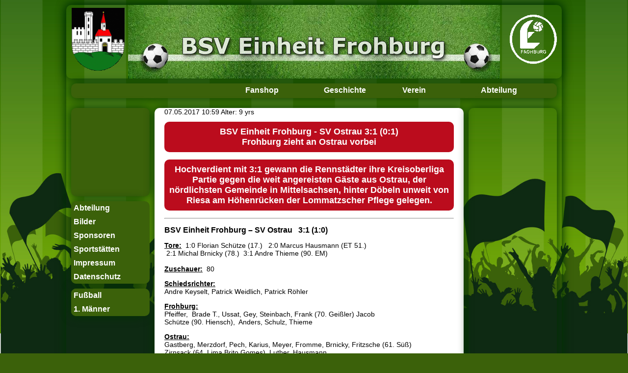

--- FILE ---
content_type: text/html; charset=utf-8
request_url: https://www.bsv-einheit-frohburg.de/abteilung/fussball/1-maenner/spielberichte/spielbericht/news/bsv-einheit-frohburg-43/
body_size: 5050
content:
<?xml version="1.0" encoding="utf-8"?>
<!DOCTYPE html
    PUBLIC "-//W3C//DTD XHTML 1.0 Transitional//EN"
    "http://www.w3.org/TR/xhtml1/DTD/xhtml1-transitional.dtd">
<html xmlns="http://www.w3.org/1999/xhtml">
<head><meta http-equiv="X-UA-Compatible" content="IE=10" />

<meta http-equiv="Content-Type" content="text/html; charset=utf-8" />
<!-- 
	This website is powered by TYPO3 - inspiring people to share!
	TYPO3 is a free open source Content Management Framework initially created by Kasper Skaarhoj and licensed under GNU/GPL.
	TYPO3 is copyright 1998-2017 of Kasper Skaarhoj. Extensions are copyright of their respective owners.
	Information and contribution at http://typo3.org/
-->

<base href="https://www.bsv-einheit-frohburg.de/" />

<title>BSV: BSV Einheit Frohburg - SV Ostrau 3:1 (0:1) &lt;br&gt; Frohburg zieht an Ostrau vorbei</title>
<meta name="generator" content="TYPO3 CMS" />
<meta http-equiv="Page-Enter" content="progid:DXImageTransform.Microsoft.Fade(duration=0.2)" />
<meta http-equiv="Page-Exit" content="progid:DXImageTransform.Microsoft.Fade(duration=0.2)" />


<link rel="stylesheet" type="text/css" href="typo3temp/compressor/merged-de6fca3ff55958475f912ee704fe6851-803eae70cf5f85db1767bdb9f54e32a2.css?1626938010" media="all" />



<script src="typo3temp/javascript_dd82474708.js?1466778642" type="text/javascript"></script>


<link rel="shortcut icon" type="image/x-icon" href="favicon.ico" />
<link href="favicon.ico" rel="shortcut icon" />
<link rel="icon" href="favicon.ico" type="image/ico" /><meta http-equiv="Page-Enter" content="progid:DXImageTransform.Microsoft.Fade(duration=0.2)" />
<meta http-equiv="Page-Exit" content="progid:DXImageTransform.Microsoft.Fade(duration=0.2)" /><link rel="stylesheet" href="typo3/ext/perfectlightbox/res/css/slightbox.css" type="text/css" media="screen,projection" /><script type="text/javascript" src="typo3/ext/perfectlightbox/res/js/slimbox.2.0.4.yui.js"></script><script type="text/javascript">
	SlimboxOptions.resizeSpeed = 400;
	SlimboxOptions.overlayOpacity = 0.8;
	SlimboxOptions.loop = true;
	SlimboxOptions.allowSave = false;
	SlimboxOptions.slideshowAutoplay = false;
	SlimboxOptions.slideshowInterval = 5000;
	SlimboxOptions.slideshowAutoclose = true;
	SlimboxOptions.counterText = 'Bild ###x### von ###y###';</script>
<meta name="DC.title" content="BSV Einheit Frohburg - SV Ostrau 3:1 (0:1) &lt;br&gt; Frohburg zieht an Ostrau vorbei" />
<meta name="description" content="Hochverdient mit 3:1 gewann die Rennstädter ihre Kreisoberliga Partie gegen die weit angereisten Gäste aus Ostrau, der nördlichsten Gemeinde in Mittelsachsen, hinter Döbeln unweit von Riesa am Höhenrücken der Lommatzscher Pflege gelegen." />
<meta name="DC.Description" content="Hochverdient mit 3:1 gewann die Rennstädter ihre Kreisoberliga Partie gegen die weit angereisten Gäste aus Ostrau, der nördlichsten Gemeinde in Mittelsachsen, hinter Döbeln unweit von Riesa am Höhenrücken der Lommatzscher Pflege gelegen." />
<meta http-equiv="content-language" content="de" />
<meta name="DC.Language" scheme="NISOZ39.50" content="de" />
<meta name="date" content="2019-08-14T20:54:17+02:00" />
<meta name="DC.date" content="2019-08-14T20:54:17+02:00" />
<meta name="robots" content="index,follow" />
<link rel="start" href="https://www.bsv-einheit-frohburg.de/" />
<link rel="up" href="https://www.bsv-einheit-frohburg.de/" />
<link rel="canonical" href="https://www.bsv-einheit-frohburg.de/abteilung/fussball/1-maenner/spielberichte/spielbericht/news/bsv-einheit-frohburg-43/" />
</head>
<body>
<div id="cos_Seite"><div id="cos_Fenster"><div id="cos_Kopf" class="schatten"><div class="logo"><a href="http://www.frohburg.de" target="_blank"><img src="fileadmin/_processed_/csm_wappen_7b5d73d27a.gif" width="110" height="130" alt="" border="0" /></a></div><div class="wappen"><img src="fileadmin/_processed_/csm_logo_825fa1ad0f.gif" width="96" height="100" alt="" border="0" /></div></div><div id="top_access" class="schatten color"><h3 class="assistive-text">Main menu1</h3><ul class="menu"><li class="first" style="z-index:10;"><a href="fanshop/" target="www.jako.de/de/team/bsv_einheit_frohburg/">Fanshop</a></li><li style="z-index:10;"><a href="geschichte/">Geschichte</a></li><li style="z-index:10;"><a href="verein/">Verein</a><ul class="sub_0"><li style="z-index:12;"><a href="verein/anschrift/">Anschrift</a></li><li style="z-index:12;"><a href="verein/vereinsfuehrung/">Vereinsführung</a></li><li style="z-index:12;"><a href="verein/satzung/">Satzung</a></li><li style="z-index:12;"><a href="verein/kontakt/">Kontakt</a></li></ul></li><li class="last" style="z-index:10;"><a href="abteilung/">Abteilung</a><ul class="sub_0"><li class="last" style="z-index:12;"><a href="abteilung/fussball/">Fußball</a><ul class="sub_1"><li class="last" style="z-index:14;"><a href="abteilung/fussball/agenda-2020/">Agenda 2020</a></li><li class="last" style="z-index:14;"><a href="abteilung/fussball/50-jahre-fussball/">50 Jahre Fussball</a></li><li class="last" style="z-index:14;"><a href="abteilung/fussball/1-maenner/">1. Männer</a><ul class="sub_2"><li class="last" style="z-index:16;"><a href="abteilung/fussball/1-maenner/statistik/">Statistik</a></li><li class="last" style="z-index:16;"><a href="abteilung/fussball/1-maenner/historie/">Historie</a></li></ul></li><li class="last" style="z-index:14;"><a href="abteilung/fussball/2-maenner/">2. Männer</a></li><li class="last" style="z-index:14;"><a href="abteilung/fussball/alte-herren/">alte Herren</a><ul class="sub_2"><li class="last" style="z-index:16;"><a href="abteilung/fussball/alte-herren/spielplan/">Spielplan</a></li></ul></li><li class="last" style="z-index:14;"><a href="abteilung/fussball/b-jugend/">B-Jugend</a></li><li class="last" style="z-index:14;"><a href="abteilung/fussball/c-jugend/">C-Jugend</a></li><li class="last" style="z-index:14;"><a href="abteilung/fussball/d-jugend/">D-Jugend</a></li><li class="last" style="z-index:14;"><a href="abteilung/fussball/e-jugend/">E-Jugend</a></li><li class="last" style="z-index:14;"><a href="abteilung/fussball/f-jugend/">F-Jugend</a></li><li class="last" style="z-index:14;"><a href="abteilung/fussball/g-jugend/">G-Jugend</a></li></ul></li><li class="last" style="z-index:12;"><a href="abteilung/tennis/">Tennis</a><ul class="sub_1"><li class="last" style="z-index:14;"><a href="abteilung/tennis/terminplan-2019/">Terminplan 2019</a></li><li class="last" style="z-index:14;"><a href="abteilung/tennis/damen-sommer/">Damen Sommer</a></li><li class="last" style="z-index:14;"><a href="abteilung/tennis/herren-sommer/">Herren Sommer</a></li><li class="last" style="z-index:14;"><a href="abteilung/tennis/herren-ue50-sommer/">Herren Ü50 Sommer</a></li><li class="last" style="z-index:14;"><a href="abteilung/tennis/mixed-sommer/">Mixed Sommer</a></li><li class="last" style="z-index:14;"><a href="abteilung/tennis/herren-ue40-sommer/">Herren Ü40 Sommer</a></li><li class="last" style="z-index:14;"><a href="abteilung/tennis/unsere-juengsten/">unsere Jüngsten</a><ul class="sub_2"><li class="last" style="z-index:16;"><a href="abteilung/tennis/unsere-juengsten/bilder/">Bilder</a></li></ul></li></ul></li><li class="last" style="z-index:12;"><a href="abteilung/volleyball/">Volleyball</a></li><li class="last" style="z-index:12;"><a href="abteilung/tischtennis/">Tischtennis</a></li><li class="last" style="z-index:12;"><a href="abteilung/kegeln/">Kegeln</a><ul class="sub_1"><li class="last" style="z-index:14;"><a href="abteilung/kegeln/spielberichte/">Spielberichte</a></li><li class="last" style="z-index:14;"><a href="abteilung/kegeln/historie/">Historie</a></li></ul></li><li class="last" style="z-index:12;"><a href="abteilung/basketball/">Basketball</a></li></ul></li><div class="cleare"></div></ul></div><div id="cos_mitte"><div id="site_access"><div class="schatten color border" id="ticker"><div class="innen" id="inner-content-div"></div></div><h3 class="assistive-text">Main menu 2</h3><ul class="menu schatten"><li class="first" style="z-index:10;"><a href="abteilung/">Abteilung</a><ul class="sub_0"><li class="first" style="z-index:12;"><a href="abteilung/fussball/">Fußball</a><ul class="sub_1"><li class="first" style="z-index:14;"><a href="abteilung/fussball/agenda-2020/">Agenda 2020</a></li><li class="first" style="z-index:14;"><a href="abteilung/fussball/50-jahre-fussball/">50 Jahre Fussball</a></li><li class="first" style="z-index:14;"><a href="abteilung/fussball/1-maenner/">1. Männer</a><ul class="sub_2"><li class="first" style="z-index:16;"><a href="abteilung/fussball/1-maenner/statistik/">Statistik</a></li><li class="first" style="z-index:16;"><a href="abteilung/fussball/1-maenner/historie/">Historie</a></li></ul></li><li class="first" style="z-index:14;"><a href="abteilung/fussball/2-maenner/">2. Männer</a></li><li class="first" style="z-index:14;"><a href="abteilung/fussball/alte-herren/">alte Herren</a><ul class="sub_2"><li class="first" style="z-index:16;"><a href="abteilung/fussball/alte-herren/spielplan/">Spielplan</a></li></ul></li><li class="first" style="z-index:14;"><a href="abteilung/fussball/b-jugend/">B-Jugend</a></li><li class="first" style="z-index:14;"><a href="abteilung/fussball/c-jugend/">C-Jugend</a></li><li class="first" style="z-index:14;"><a href="abteilung/fussball/d-jugend/">D-Jugend</a></li><li class="first" style="z-index:14;"><a href="abteilung/fussball/e-jugend/">E-Jugend</a></li><li class="first" style="z-index:14;"><a href="abteilung/fussball/f-jugend/">F-Jugend</a></li><li class="first" style="z-index:14;"><a href="abteilung/fussball/g-jugend/">G-Jugend</a></li></ul></li><li class="first" style="z-index:12;"><a href="abteilung/tennis/">Tennis</a><ul class="sub_1"><li class="first" style="z-index:14;"><a href="abteilung/tennis/terminplan-2019/">Terminplan 2019</a></li><li class="first" style="z-index:14;"><a href="abteilung/tennis/damen-sommer/">Damen Sommer</a></li><li class="first" style="z-index:14;"><a href="abteilung/tennis/herren-sommer/">Herren Sommer</a></li><li class="first" style="z-index:14;"><a href="abteilung/tennis/herren-ue50-sommer/">Herren Ü50 Sommer</a></li><li class="first" style="z-index:14;"><a href="abteilung/tennis/mixed-sommer/">Mixed Sommer</a></li><li class="first" style="z-index:14;"><a href="abteilung/tennis/herren-ue40-sommer/">Herren Ü40 Sommer</a></li><li class="first" style="z-index:14;"><a href="abteilung/tennis/unsere-juengsten/">unsere Jüngsten</a><ul class="sub_2"><li class="first" style="z-index:16;"><a href="abteilung/tennis/unsere-juengsten/bilder/">Bilder</a></li></ul></li></ul></li><li class="first" style="z-index:12;"><a href="abteilung/volleyball/">Volleyball</a></li><li class="first" style="z-index:12;"><a href="abteilung/tischtennis/">Tischtennis</a></li><li class="first" style="z-index:12;"><a href="abteilung/kegeln/">Kegeln</a><ul class="sub_1"><li class="first" style="z-index:14;"><a href="abteilung/kegeln/spielberichte/">Spielberichte</a></li><li class="first" style="z-index:14;"><a href="abteilung/kegeln/historie/">Historie</a></li></ul></li><li class="first" style="z-index:12;"><a href="abteilung/basketball/">Basketball</a></li></ul></li><li style="z-index:10;"><a href="bilder/">Bilder</a></li><li style="z-index:10;"><a href="sponsoren/">Sponsoren</a></li><li style="z-index:10;"><a href="sportstaetten/">Sportstätten</a></li><li style="z-index:10;"><a href="impressum/">Impressum</a></li><li class="last" style="z-index:10;"><a href="datenschutz/">Datenschutz</a></li></ul><h3 class="assistive-text">RootLine</h3><ul class="menu schatten"><li class="first" style="z-index:10;"><a href="abteilung/fussball/">Fußball</a><ul class="sub_0"><li class="first" style="z-index:12;"><a href="abteilung/fussball/agenda-2020/">Agenda 2020</a></li><li class="first" style="z-index:12;"><a href="abteilung/fussball/50-jahre-fussball/">50 Jahre Fussball</a></li><li class="first" style="z-index:12;"><a href="abteilung/fussball/1-maenner/">1. Männer</a><ul class="sub_1"><li class="first" style="z-index:14;"><a href="abteilung/fussball/1-maenner/statistik/">Statistik</a></li><li class="first" style="z-index:14;"><a href="abteilung/fussball/1-maenner/historie/">Historie</a></li></ul></li><li class="first" style="z-index:12;"><a href="abteilung/fussball/2-maenner/">2. Männer</a></li><li class="first" style="z-index:12;"><a href="abteilung/fussball/alte-herren/">alte Herren</a><ul class="sub_1"><li class="first" style="z-index:14;"><a href="abteilung/fussball/alte-herren/spielplan/">Spielplan</a></li></ul></li><li class="first" style="z-index:12;"><a href="abteilung/fussball/b-jugend/">B-Jugend</a></li><li class="first" style="z-index:12;"><a href="abteilung/fussball/c-jugend/">C-Jugend</a></li><li class="first" style="z-index:12;"><a href="abteilung/fussball/d-jugend/">D-Jugend</a></li><li class="first" style="z-index:12;"><a href="abteilung/fussball/e-jugend/">E-Jugend</a></li><li class="first" style="z-index:12;"><a href="abteilung/fussball/f-jugend/">F-Jugend</a></li><li class="first" style="z-index:12;"><a href="abteilung/fussball/g-jugend/">G-Jugend</a></li></ul></li><li class="last" style="z-index:10;"><a href="abteilung/fussball/1-maenner/">1. Männer</a><ul class="sub_0"><li class="last" style="z-index:12;"><a href="abteilung/fussball/1-maenner/statistik/">Statistik</a></li><li class="last" style="z-index:12;"><a href="abteilung/fussball/1-maenner/historie/">Historie</a></li></ul></li></ul><h3 class="assistive-text">Main menu 2</h3></div><div id="cos_Content"><div class="innen schatten">
	<!--  CONTENT ELEMENT, uid:163/list [begin] -->
		<div id="c163" class="csc-layout_0">
		<!--  Plugin inserted: [begin] -->
			
<div class="news-single-item">



	<div class="news-single-rightbox">
		07.05.2017 10:59 Alter: 9 yrs<br />
		    
		
	</div>
		<h1>BSV Einheit Frohburg - SV Ostrau 3:1 (0:1) <br /> Frohburg zieht an Ostrau vorbei</h1>
		<h2>Hochverdient mit 3:1 gewann die Rennstädter ihre Kreisoberliga Partie gegen die weit angereisten Gäste aus Ostrau, der nördlichsten Gemeinde in Mittelsachsen, hinter Döbeln unweit von Riesa am Höhenrücken der Lommatzscher Pflege gelegen.</h2>
		<hr class="cl-right" />

		<div class="image"></div>
		<div class="text"><p><span style="font-size: 16px;"><b>BSV Einheit Frohburg – SV Ostrau&nbsp;&nbsp; 3:1 (1:0) </b></span></p>
<p><b><u>Tore:</u></b>&nbsp; 1:0 Florian Schütze (17.)&nbsp; &nbsp;2:0 Marcus Hausmann (ET 51.) <br />&nbsp;2:1 Michal Brnicky (78.) &nbsp;3:1 Andre Thieme (90. EM)<br />&nbsp;<br /><b><u>Zuschauer:</u></b> &nbsp;80</p>
<p><b><u>Schiedsrichter:</u></b> <br />Andre Keyselt, Patrick Weidlich, Patrick Röhler</p>
<p><b><u>Frohburg:</u></b> <br />Pfeiffer,&nbsp; Brade T., Ussat, Gey, Steinbach, Frank (70. Geißler) Jacob<br />Schütze (90. Hiensch),&nbsp; Anders, Schulz, Thieme</p>
<p><b><u>Ostrau:</u></b><br />Gastberg, Merzdorf, Pech, Karius, Meyer, Fromme, Brnicky, Fritzsche (61. Süß)<br />Zirnsack (64. Lima Brito Gomes), Luther, Hausmann</p>
<p style="font-size: 16px;"><b></b></p>
<p style="font-size: 16px;"><b>Frohburg zieht an Ostrau vorbei</b></p>
<p>Hochverdient mit 3:1 gewann die Rennstädter ihre Kreisoberliga Partie gegen die weit angereisten Gäste aus Ostrau, der nördlichsten Gemeinde in Mittelsachsen, hinter Döbeln unweit von Riesa am Höhenrücken der Lommatzscher Pflege gelegen. In Ostrau, nicht vielen bekannt, kam es 1689 zum letzten bekannten vollstreckten Todesurteil mit Feuer für Zauberei in Kursachsen.<br />Feuer, Leidenschaft und Einsatzwillen zeigten die Einheimischen von Beginn an. Aggressives Anlaufen gepaart mit nach- und unter Druck setzen in der gegnerischen Hälfte zeigte den unbedingten Willen endlich wieder eine Heimpartie mit voller Punktzahl beenden zu wollen. So dauerte es auch nicht lang, bis sich Chancen für die Einheit ergaben. Nach einem Steilpass von Chris Ussat auf Florian Schütze erlief dieser den Ball kurz vorm Strafraum. Der herausgeeilte Tino Gastberg schaffte es lediglich zu einem Pressschlag, der Schütze vor die Füße fiel. Eine kurze Finte vermochte es ihm ins kurze leere Eck zum Frohburger Führungstreffer einzunetzen.&nbsp;&nbsp;&nbsp; <br />Als nur Minuten später Ussat diesmal Jacob auf die Reise schickte, legte dieser zentral auf den Gästetorwart im Sechszehner zulaufend, überlegt und uneigennützig quer zu Schütze. Leider verfehlte er das leere Gehäuse um Haaresbreite. Wie auch immer das zu schaffen war.<br />Nach dem Pausentee setzten die Einheimischen Ihre Ambitionen fort. Nach einem abgewehrten Angriff von der linken Seite, eroberte sich Alexander Steinbach den Ball. Nachdem er zwei Gegenspieler überlaufen und ausgespielt hatte, steckte er auf Jacob in die Sechszehn durch. Sein von Gastberg parierter Schuss ergab die zweite Chance per Kopf. Der Rettungsversuch der Gästeabwehr traf Hausmann und trudelte zum zweiten Frohburger Treffer über die Torlinie. In der Folgezeit vermochte es die Krauspe-Elf jedoch nicht, die zahlreichen hundert, zu Teilen auch Tausendprozentigen Tormöglichkeiten zu nutzen um den berühmten Sack endgültig zu zubinden.<br />Scheinbar mit der Vermutung das Ding ist gegessen, schlichen sich Unsauberkeiten ins Spiel. Ein katastrophaler Fehlpass vom eingewechselten Geißler in des Gegners Füße ließ Ostrau die Einheit zügig auskontern. Brnicky dran über links außen in den Strafraum ein, lies Brade ins Leere grätschen und schob an Pfeiffer vorbei ins kurze Eck zum Anschlusstreffer ein. Angestachelt durch das Gegentor unterlies man keine Möglichkeit die Sache nun endgültig klären zu wollen. So streifte ein Seitfallzieher von Jacob nur knapp über den Querbalken. Eine Minute vor Ultimo enteilte Schütze der Gästeabwehr. Als er Gastberg umkurvte, wusste dieser sich nur noch mit Foulspiel zu helfen. Elfmeter. Kapitän Andre Thieme verwandelte sicher links unten und machte somit endgültig ein Schleifchen um die drei Punkte und einen Haken an die Partie.<br />Da es auf den anderen Plätzen auch für die Rennstädter lief, konnte man sich nach der kleineren Formkrise nun wieder gemeinsam mit Grimma II ein wenig vom Mittelfeld absetzen. In der kommenden Woche geht es in den Sportpark Tresenwald. Diesen Gegner gilt es nicht zu unterschätzen, aber gleichzeitig sein Selbstvertrauen weiter anwachsen zu lassen um den folgenden Aufgaben mit Bravour gegenüber stehen zu können. Naunhof lässt grüßen….&nbsp;&nbsp;&nbsp;&nbsp;&nbsp;&nbsp;&nbsp;&nbsp;&nbsp;&nbsp; <br />&nbsp;&nbsp;&nbsp;&nbsp; <br />RH7 </p></div>
		<hr class="cl-right" />
			

				  	
				 	

					
				 	

					
					

					
					

			
			
			
	<div class="news-single-backlink">
	&lt;- Zurück zu: Spielberichte
	</div>
</div>

		<!--  Plugin inserted: [end] -->
			</div>
	<!--  CONTENT ELEMENT, uid:163/list [end] -->
		</div></div><div id="cos_Sponsor" class="schatten"><div class="innen"></div></div><div class="cleare"></div></div></div></div>
<script src="typo3conf/ext/cos_meta_st_1/misc/jquery-1.8.3.min.js?1403176500" type="text/javascript"></script>
<script src="/fileadmin/design/jquery.scroll.js?1410241848" type="text/javascript"></script>
<script src="typo3conf/ext/cos_meta_st_1/misc/jquery.lazyload.min.js?1403176500" type="text/javascript"></script>
<script src="typo3conf/ext/cos_meta_st_1/misc/jquery.slideshow.js?1411051827" type="text/javascript"></script>
<script src="typo3/ext/perfectlightbox/res/js/slimbox.2.0.4.yui.js?1403186940" type="text/javascript"></script>
<script src="/fileadmin/design/jquery.slimscroll.min.js?1420819257" type="text/javascript"></script>
<script src="typo3temp/javascript_7edcb0e424.js?1575882813" type="text/javascript"></script>


</body>
</html>

--- FILE ---
content_type: text/css
request_url: https://www.bsv-einheit-frohburg.de/typo3temp/compressor/merged-de6fca3ff55958475f912ee704fe6851-803eae70cf5f85db1767bdb9f54e32a2.css?1626938010
body_size: 2545
content:
.tx-felogin-pi1 label{display:block}
.csc-header-alignment-center{text-align:center}
.csc-header-alignment-right{text-align:right}
.csc-header-alignment-left{text-align:left}
div.csc-textpic-responsive,div.csc-textpic-responsive *{-moz-box-sizing:border-box;-webkit-box-sizing:border-box;box-sizing:border-box}
div.csc-textpic,div.csc-textpic div.csc-textpic-imagerow,ul.csc-uploads li{overflow:hidden}
div.csc-textpic .csc-textpic-imagewrap table{border-collapse:collapse;border-spacing:0}
div.csc-textpic .csc-textpic-imagewrap table tr td{padding:0;vertical-align:top}
div.csc-textpic .csc-textpic-imagewrap figure,div.csc-textpic figure.csc-textpic-imagewrap{margin:0;display:table}
figcaption.csc-textpic-caption{display:table-caption}
.csc-textpic-caption{text-align:left;caption-side:bottom}
div.csc-textpic-caption-c .csc-textpic-caption,.csc-textpic-imagewrap .csc-textpic-caption-c{text-align:center}
div.csc-textpic-caption-r .csc-textpic-caption,.csc-textpic-imagewrap .csc-textpic-caption-r{text-align:right}
div.csc-textpic-caption-l .csc-textpic-caption,.csc-textpic-imagewrap .csc-textpic-caption-l{text-align:left}
div.csc-textpic div.csc-textpic-imagecolumn{float:left}
div.csc-textpic-border div.csc-textpic-imagewrap img{border:2px solid silver;padding:0px 0px}
div.csc-textpic .csc-textpic-imagewrap img{border:none;display:block}
div.csc-textpic .csc-textpic-imagewrap .csc-textpic-image{margin-bottom:10px}
div.csc-textpic .csc-textpic-imagewrap .csc-textpic-imagerow-last .csc-textpic-image{margin-bottom:0}
div.csc-textpic-imagecolumn,td.csc-textpic-imagecolumn .csc-textpic-image{margin-right:10px}
div.csc-textpic-imagecolumn.csc-textpic-lastcol,td.csc-textpic-imagecolumn.csc-textpic-lastcol .csc-textpic-image{margin-right:0}
div.csc-textpic-intext-left .csc-textpic-imagewrap,div.csc-textpic-intext-left-nowrap .csc-textpic-imagewrap{margin-right:10px}
div.csc-textpic-intext-right .csc-textpic-imagewrap,div.csc-textpic-intext-right-nowrap .csc-textpic-imagewrap{margin-left:10px}
div.csc-textpic-center .csc-textpic-imagewrap,div.csc-textpic-center figure.csc-textpic-imagewrap{overflow:hidden}
div.csc-textpic-center .csc-textpic-center-outer{position:relative;float:right;right:50%}
div.csc-textpic-center .csc-textpic-center-inner{position:relative;float:right;right:-50%}
div.csc-textpic-right .csc-textpic-imagewrap{float:right}
div.csc-textpic-right div.csc-textpic-text{clear:right}
div.csc-textpic-left .csc-textpic-imagewrap{float:left}
div.csc-textpic-left div.csc-textpic-text{clear:left}
div.csc-textpic-intext-left .csc-textpic-imagewrap{float:left}
div.csc-textpic-intext-right .csc-textpic-imagewrap{float:right}
div.csc-textpic-intext-right-nowrap .csc-textpic-imagewrap{float:right}
div.csc-textpic-intext-left-nowrap .csc-textpic-imagewrap{float:left}
div.csc-textpic div.csc-textpic-imagerow-last,div.csc-textpic div.csc-textpic-imagerow-none div.csc-textpic-last{margin-bottom:0}
.csc-textpic-intext-left ol,.csc-textpic-intext-left ul{padding-left:40px;overflow:auto}
ul.csc-uploads{padding:0}
ul.csc-uploads li{list-style:none outside none;margin:1em 0}
ul.csc-uploads img{float:left;margin-right:1em;vertical-align:top}
ul.csc-uploads span{display:block}
ul.csc-uploads span.csc-uploads-fileName{text-decoration:underline}
table.contenttable-color-1{background-color:#EDEBF1}
table.contenttable-color-2{background-color:#F5FFAA}
table.contenttable-color-240{background-color:black}
table.contenttable-color-241{background-color:white}
table.contenttable-color-242{background-color:#333333}
table.contenttable-color-243{background-color:gray}
table.contenttable-color-244{background-color:silver}
body{background-attachment:fixed;background-repeat:no-repeat;-webkit-background-size:cover;-moz-background-size:cover;-o-background-size:cover;background-size:cover;background-position:center bottom;overflow-y:scroll}
.assistive-text{display:none}
.cleare{clear:both}
#cos_Fenster{border-radius:10px;margin:10px}
#cos_Kopf{position:relative;display:block;text-align:center;vertical-align:middle;height:150px;background-position:center center;background-repeat:no-repeat;border-radius:10px}
.cell{position:relative;display:table-cell;width:100%;height:100%}
#cos_Kopf .logo{position:absolute;top:5px;left:10px}
#cos_Kopf .wappen{position:absolute;top:20px;right:10px}
#top_access{background-color:#3b610a;position:relative;height:30px;border-radius:10px;margin:10px}
.menu a,.menu a:visited{display:block;1background-color:#3b610a;color:#ffffff;font-size:16px;font-weight:bold}
.menu li{1background-color:#3b610a;width:150px;display:block;position:relative;padding:5px;z-index:10}
#site_access li.first{border-top-left-radius:10px;border-top-right-radius:10px}
#site_access li.last{border-bottom-left-radius:10px;border-bottom-right-radius:10px}
#site_access ul,.border{margin:0px;padding:0px;border-radius:10px;margin:10px}
.border{margin:0px;padding:0px;border-radius:10px;margin:10px 0px 10px 10px}
#ticker{height:180px}
#site_access ul{margin:0px;padding:0px;border-radius:10px;margin:10px}
ul.menu{margin:0px;padding:0px}
.menu ul,#top_access ul{position:absolute;background-color:#3b610a}
#top_access>ul{top:0px;right:0px;border-radius:10px}
#top_access>ul:after{clear:both}
#top_access>ul>li{float:left;border-radius:10px}
.menu li>ul{display:none;left:-5px;border-radius:10px;width:160px;padding:5px}
.menu li:hover>ul{display:block}
.menu li ul>li>ul{top:-5px;left:155px;z-index:11}
#top_access li.last ul>li>ul{top:0px;left:-165px}
#site_access{float:left;width:170px}
#site_access>ul>li ul{top:-10px;left:150px;z-index:11;border-radius:10px;width:160px;padding:5px}
.element2cols .col{width:50%;float:left;position:relative}
.element3cols .col{width:33%;float:left;position:relative}
.element3cols .middledcol{width:34%}
.content .lastcol .innen{margin:0px 0px 0px 10px}
.content .middlecol .innen{margin:0px 10px 0px 10px}
.element2cols,.element3cols{position:relative}
#cos_Content{float:left;width:650px;}
#cos_Content>.innen{background-color:rgba(255,255,255,1);margin:10px;border-radius:10px;margin:10px;min-height:600px;padding:8px}
#cos_Sponsor{width:180px;position:absolute;top:10px;bottom:10px;right:10px;border-radius:10px;overflow:hidden}
#cos_Sponsor .innen{position:absolute;margin:10px;width:160px}
#cos_mitte{position:relative}
.layout_0 .firstcol,.layout_0 .middledcol{}
#cos_Content>.innen{padding:0px 20px}
.content .lastcol .innen{margin:0px 0px 0px 10px}
.content .middledcol .innen{margin:0px 10px 0px 10px}
.innen,csc-text,csc-textpic{margin:5px}
.csc-layout_0 .element2cols .vline_first{position:absolute;top:0px;left:50%;height:100%;width:1px;background-color:#99c}
.csc-layout_0 .element3cols .vline_first{position:absolute;top:0px;left:33%;height:100%;width:1px;background-color:#99c}
.csc-layout_0 .element3cols .vline_last{position:absolute;top:0px;left:67%;height:100%;width:1px;background-color:#99c}
.csc-layout_1 .element3cols .vline_last,.layout_1 .element3cols .vline_last .lay{position:absolute;top:0px;left:67%;height:100%;width:0px;display:none}
.element2cols .col{width:50%;float:left;position:relative}
.element3cols .col{width:33%;float:left;position:relative}
.element3cols .middledcol{width:34%}
.csc-textpic-caption{margin-left:20px;margin-right:20px;font-size:12px;font-style:italic}
.contenttable-0{width:100%}
.contenttable-0 thead tr.tr-0{background-color:#bb0c1d;color:#ffffff}
.contenttable-0 .tr-odd{background-color:#CCCCCC}
.contenttable-0 .tr-even{background-color:#aaaaaa}
.news-list-item .inhalt a img{float:left;margin-right:10px}
#writeComment textarea{width:570px}
.news-single-item .image{float:left;margin-right:10px}
.powermail_fieldwrap_input,.powermail_fieldwrap_textarea,.powermail_check_inner{display:table-row}
.powermail_fieldwrap input,.powermail_fieldwrap textarea{display:table-cell;width:450px}
.powermail_fieldwrap label{display:table-cell;width:100px}
.powermail_fieldwrap .powermail_check_inner input{width:30px}
.powermail_fieldwrap .powermail_check_inner label{width:500px}
.powermail_fieldwrap_submit input{width:550px}
@font-face{font-family:Underwood1913;src:url('../../fileadmin/design/Underwood_Etendu.eot');
src:local(Underwood1913),url('../../fileadmin/design/Underwood_Etendu.TTF') format("truetype"),url('../../fileadmin/design/Underwood_Etendu.woff')}
body{font-family:"Lucida Sans","Lucida Sans Regular","Lucida Grande","Lucida Sans Unicode",Geneva,Verdana,sans-serif}
.rot,span.rot{color:#bb0c1d}
.schwarz,span.schwarz{color:#000000}
.roter-hintergrund,span.roter-hintergrund{background-color:#bb0c1d}
h1,h2,h3,h4,h5,h6{padding:5px;padding-left:0px;;text-align:left;display:block}
.csc-header-n1,#comments{padding-top:10px}
h1,h1 a,h2,h2 a,h1,h1 a:visited,h2,h2 a:visited,h1 a:hover,h2 a:hover{font-size:18px;color:#ffffff;text-decoration:none;font-weight:bold;background-color:#bb0c1d;display:block;text-align:center;padding:10px;border-radius:10px}
.news-list-item h2 a,.news-list-item h2 a:visited,.news-list-item h2 a:hover,.news-single-item h2 a,.news-single-item h2 a:visited,.news-single-item h2 a:hover{font-size:15px;color:#bb0c1d;text-decoration:none;font-weight:bold;background-color:#ffffff;display:block;text-align:center}
h3{vertical-align:middle;color:#000000;margin:5px;margin-left:0px}
h3,h3 a,h3,h3 a:visited{font-size:15px;color:#000000;text-decoration:none;font-weight:bold}
h4{vertical-align:middle;color:#bb0c1d;margin:5px;margin-left:0px}
h4,h4 a,h4,h4 a:visited{font-size:12px;color:#bb0c1d;text-decoration:none;font-weight:bold}
h5{vertical-align:middle;padding-left:0px;color:#000000;margin:5px 0px}
h5,h5 a,h5,h5 a:visited{font-size:12px;color:#000000;text-decoration:none;font-weight:bold}
h6{vertical-align:middle;padding-left:10px;color:#bb0c1d;margin:5px}
h6,h6 a,h6,h6 a:visited{font-size:12px;color:#999999;text-decoration:none;font-weight:bold}
span{}
a,a:visited{color:#999999;text-decoration:none}
a:hover,a.act{color:#bb0c1d}
.ui-link-bild:before{content:url('../../fileadmin/design/pfeil.gif');position:absolute;display:block;top:-2px;left:-20px}
a.ui-link-bild,.ui-link-bild{color:#000000;position:relative;margin:3px 3px 3px 20px}
.ui-link-bild:hover{color:#bb0c1d}
a img{border:none}
.align-left{text-align:left}
.align-center{text-align:center}
.align-right{text-align:right}
.align-justify{text-align:justify}
#cos_Content{font-size:14px}
#cos_Seite{position:absolute;top:0px;left:0px;width:100%}
#cos_Fenster{position:relative;margin-left:auto;margin-right:auto;width:1010px}
body{background-image:url('/fileadmin/design/hg_fussball.jpg');background-color:#3b610a}
#top_access1{width:1010px}
#cos_Kopf{background-image:url('/fileadmin/_processed_/csm_bsv_header_ccac647d4c.jpg');width1:1010px}
.schatten,#cos_Fenster{box-shadow:0px 0px 20px #003300;}
.color,.menu,.menu ul,.menu li,.menu a,.menu a:visited,#top_access,.menu ul,#top_access ul{background-color:#3b610a;;color:#ffffff}
h1,h1 a,h2,h2 a,h1,h1 a:visited,h2,h2 a:visited,h1 a:hover,h2 a:hover{background-color:#bb0c1d;;color:#ffffff}


--- FILE ---
content_type: text/javascript
request_url: https://www.bsv-einheit-frohburg.de/fileadmin/design/jquery.scroll.js?1410241848
body_size: 301
content:
$.fn.scroll=function(settings){
	settings = $.extend({
			effect: "fade",
			duration: 10, // Millisekunden wie lange eingeblendet werden soll.
			fadeDuration: 1000, // Millisekunden f�r fade-Effekt
			container: '.element'
		}, settings);
	if (this.innerHeight() != this.children().outerHeight()){
		var $cont=$(this).children();
		var $first=$cont.children(':first');
		var h=$first.outerHeight();
		var pos=$cont.position();
			$cont.animate({top:-h},settings.duration*h);
			
		
		
	}
}


--- FILE ---
content_type: text/javascript
request_url: https://www.bsv-einheit-frohburg.de/typo3temp/javascript_7edcb0e424.js?1575882813
body_size: 348
content:
$(document).ready(function($) {
$('.slide').slideshow({duration: 5000});
$("img.lazy").show();
$("img.lazy").lazyload({ 
  failure_limit : 20,threshold : 100
});});
SlimboxOptions.resizeSpeed = 400;
	SlimboxOptions.overlayOpacity = 0.8;
	SlimboxOptions.loop = true;
	SlimboxOptions.allowSave = false;
	SlimboxOptions.slideshowAutoplay = false;
	SlimboxOptions.slideshowInterval = 5000;
	SlimboxOptions.slideshowAutoclose = true;
	SlimboxOptions.counterText = '{LLL:EXT:perfectlightbox/locallang.xml:image} ###x### {LLL:EXT:perfectlightbox/locallang.xml:of} ###y###';$('#inner-content-div').slimScroll({height: '180px' });